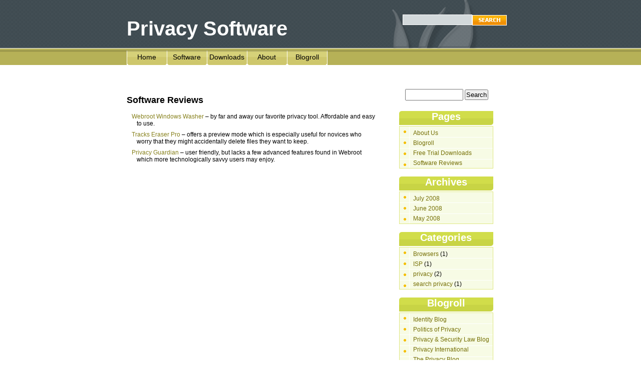

--- FILE ---
content_type: text/html; charset=UTF-8
request_url: http://www.privacysoftware.org/software-reviews/
body_size: 5136
content:
<!DOCTYPE html PUBLIC "-//W3C//DTD XHTML 1.0 Strict//EN"
"http://www.w3.org/TR/xhtml1/DTD/xhtml1-strict.dtd">
<html xmlns="http://www.w3.org/1999/xhtml" lang="en-US">

<head profile="http://gmpg.org/xfn/11">
<meta http-equiv="Content-Type" content="text/html; charset=UTF-8" />

<title>  Software Reviews ~ Privacy Software </title>

<link rel="stylesheet" href="http://www.privacysoftware.org/wp-content/themes/yourblog-20-theme/style.css" type="text/css" media="screen" />
<link rel="alternate" type="application/rss+xml" title="Privacy Software RSS Feed" href="http://www.privacysoftware.org/feed/" />
<link rel="pingback" href="http://www.privacysoftware.org/xmlrpc.php" />

<meta name='robots' content='max-image-preview:large' />
<link rel='dns-prefetch' href='//s.w.org' />
<link rel="alternate" type="application/rss+xml" title="Privacy Software &raquo; Software Reviews Comments Feed" href="http://www.privacysoftware.org/software-reviews/feed/" />
<script type="text/javascript">
window._wpemojiSettings = {"baseUrl":"https:\/\/s.w.org\/images\/core\/emoji\/13.1.0\/72x72\/","ext":".png","svgUrl":"https:\/\/s.w.org\/images\/core\/emoji\/13.1.0\/svg\/","svgExt":".svg","source":{"concatemoji":"http:\/\/www.privacysoftware.org\/wp-includes\/js\/wp-emoji-release.min.js?ver=5.9.12"}};
/*! This file is auto-generated */
!function(e,a,t){var n,r,o,i=a.createElement("canvas"),p=i.getContext&&i.getContext("2d");function s(e,t){var a=String.fromCharCode;p.clearRect(0,0,i.width,i.height),p.fillText(a.apply(this,e),0,0);e=i.toDataURL();return p.clearRect(0,0,i.width,i.height),p.fillText(a.apply(this,t),0,0),e===i.toDataURL()}function c(e){var t=a.createElement("script");t.src=e,t.defer=t.type="text/javascript",a.getElementsByTagName("head")[0].appendChild(t)}for(o=Array("flag","emoji"),t.supports={everything:!0,everythingExceptFlag:!0},r=0;r<o.length;r++)t.supports[o[r]]=function(e){if(!p||!p.fillText)return!1;switch(p.textBaseline="top",p.font="600 32px Arial",e){case"flag":return s([127987,65039,8205,9895,65039],[127987,65039,8203,9895,65039])?!1:!s([55356,56826,55356,56819],[55356,56826,8203,55356,56819])&&!s([55356,57332,56128,56423,56128,56418,56128,56421,56128,56430,56128,56423,56128,56447],[55356,57332,8203,56128,56423,8203,56128,56418,8203,56128,56421,8203,56128,56430,8203,56128,56423,8203,56128,56447]);case"emoji":return!s([10084,65039,8205,55357,56613],[10084,65039,8203,55357,56613])}return!1}(o[r]),t.supports.everything=t.supports.everything&&t.supports[o[r]],"flag"!==o[r]&&(t.supports.everythingExceptFlag=t.supports.everythingExceptFlag&&t.supports[o[r]]);t.supports.everythingExceptFlag=t.supports.everythingExceptFlag&&!t.supports.flag,t.DOMReady=!1,t.readyCallback=function(){t.DOMReady=!0},t.supports.everything||(n=function(){t.readyCallback()},a.addEventListener?(a.addEventListener("DOMContentLoaded",n,!1),e.addEventListener("load",n,!1)):(e.attachEvent("onload",n),a.attachEvent("onreadystatechange",function(){"complete"===a.readyState&&t.readyCallback()})),(n=t.source||{}).concatemoji?c(n.concatemoji):n.wpemoji&&n.twemoji&&(c(n.twemoji),c(n.wpemoji)))}(window,document,window._wpemojiSettings);
</script>
<style type="text/css">
img.wp-smiley,
img.emoji {
	display: inline !important;
	border: none !important;
	box-shadow: none !important;
	height: 1em !important;
	width: 1em !important;
	margin: 0 0.07em !important;
	vertical-align: -0.1em !important;
	background: none !important;
	padding: 0 !important;
}
</style>
	<link rel='stylesheet' id='wp-block-library-css'  href='http://www.privacysoftware.org/wp-includes/css/dist/block-library/style.min.css?ver=5.9.12' type='text/css' media='all' />
<style id='global-styles-inline-css' type='text/css'>
body{--wp--preset--color--black: #000000;--wp--preset--color--cyan-bluish-gray: #abb8c3;--wp--preset--color--white: #ffffff;--wp--preset--color--pale-pink: #f78da7;--wp--preset--color--vivid-red: #cf2e2e;--wp--preset--color--luminous-vivid-orange: #ff6900;--wp--preset--color--luminous-vivid-amber: #fcb900;--wp--preset--color--light-green-cyan: #7bdcb5;--wp--preset--color--vivid-green-cyan: #00d084;--wp--preset--color--pale-cyan-blue: #8ed1fc;--wp--preset--color--vivid-cyan-blue: #0693e3;--wp--preset--color--vivid-purple: #9b51e0;--wp--preset--gradient--vivid-cyan-blue-to-vivid-purple: linear-gradient(135deg,rgba(6,147,227,1) 0%,rgb(155,81,224) 100%);--wp--preset--gradient--light-green-cyan-to-vivid-green-cyan: linear-gradient(135deg,rgb(122,220,180) 0%,rgb(0,208,130) 100%);--wp--preset--gradient--luminous-vivid-amber-to-luminous-vivid-orange: linear-gradient(135deg,rgba(252,185,0,1) 0%,rgba(255,105,0,1) 100%);--wp--preset--gradient--luminous-vivid-orange-to-vivid-red: linear-gradient(135deg,rgba(255,105,0,1) 0%,rgb(207,46,46) 100%);--wp--preset--gradient--very-light-gray-to-cyan-bluish-gray: linear-gradient(135deg,rgb(238,238,238) 0%,rgb(169,184,195) 100%);--wp--preset--gradient--cool-to-warm-spectrum: linear-gradient(135deg,rgb(74,234,220) 0%,rgb(151,120,209) 20%,rgb(207,42,186) 40%,rgb(238,44,130) 60%,rgb(251,105,98) 80%,rgb(254,248,76) 100%);--wp--preset--gradient--blush-light-purple: linear-gradient(135deg,rgb(255,206,236) 0%,rgb(152,150,240) 100%);--wp--preset--gradient--blush-bordeaux: linear-gradient(135deg,rgb(254,205,165) 0%,rgb(254,45,45) 50%,rgb(107,0,62) 100%);--wp--preset--gradient--luminous-dusk: linear-gradient(135deg,rgb(255,203,112) 0%,rgb(199,81,192) 50%,rgb(65,88,208) 100%);--wp--preset--gradient--pale-ocean: linear-gradient(135deg,rgb(255,245,203) 0%,rgb(182,227,212) 50%,rgb(51,167,181) 100%);--wp--preset--gradient--electric-grass: linear-gradient(135deg,rgb(202,248,128) 0%,rgb(113,206,126) 100%);--wp--preset--gradient--midnight: linear-gradient(135deg,rgb(2,3,129) 0%,rgb(40,116,252) 100%);--wp--preset--duotone--dark-grayscale: url('#wp-duotone-dark-grayscale');--wp--preset--duotone--grayscale: url('#wp-duotone-grayscale');--wp--preset--duotone--purple-yellow: url('#wp-duotone-purple-yellow');--wp--preset--duotone--blue-red: url('#wp-duotone-blue-red');--wp--preset--duotone--midnight: url('#wp-duotone-midnight');--wp--preset--duotone--magenta-yellow: url('#wp-duotone-magenta-yellow');--wp--preset--duotone--purple-green: url('#wp-duotone-purple-green');--wp--preset--duotone--blue-orange: url('#wp-duotone-blue-orange');--wp--preset--font-size--small: 13px;--wp--preset--font-size--medium: 20px;--wp--preset--font-size--large: 36px;--wp--preset--font-size--x-large: 42px;}.has-black-color{color: var(--wp--preset--color--black) !important;}.has-cyan-bluish-gray-color{color: var(--wp--preset--color--cyan-bluish-gray) !important;}.has-white-color{color: var(--wp--preset--color--white) !important;}.has-pale-pink-color{color: var(--wp--preset--color--pale-pink) !important;}.has-vivid-red-color{color: var(--wp--preset--color--vivid-red) !important;}.has-luminous-vivid-orange-color{color: var(--wp--preset--color--luminous-vivid-orange) !important;}.has-luminous-vivid-amber-color{color: var(--wp--preset--color--luminous-vivid-amber) !important;}.has-light-green-cyan-color{color: var(--wp--preset--color--light-green-cyan) !important;}.has-vivid-green-cyan-color{color: var(--wp--preset--color--vivid-green-cyan) !important;}.has-pale-cyan-blue-color{color: var(--wp--preset--color--pale-cyan-blue) !important;}.has-vivid-cyan-blue-color{color: var(--wp--preset--color--vivid-cyan-blue) !important;}.has-vivid-purple-color{color: var(--wp--preset--color--vivid-purple) !important;}.has-black-background-color{background-color: var(--wp--preset--color--black) !important;}.has-cyan-bluish-gray-background-color{background-color: var(--wp--preset--color--cyan-bluish-gray) !important;}.has-white-background-color{background-color: var(--wp--preset--color--white) !important;}.has-pale-pink-background-color{background-color: var(--wp--preset--color--pale-pink) !important;}.has-vivid-red-background-color{background-color: var(--wp--preset--color--vivid-red) !important;}.has-luminous-vivid-orange-background-color{background-color: var(--wp--preset--color--luminous-vivid-orange) !important;}.has-luminous-vivid-amber-background-color{background-color: var(--wp--preset--color--luminous-vivid-amber) !important;}.has-light-green-cyan-background-color{background-color: var(--wp--preset--color--light-green-cyan) !important;}.has-vivid-green-cyan-background-color{background-color: var(--wp--preset--color--vivid-green-cyan) !important;}.has-pale-cyan-blue-background-color{background-color: var(--wp--preset--color--pale-cyan-blue) !important;}.has-vivid-cyan-blue-background-color{background-color: var(--wp--preset--color--vivid-cyan-blue) !important;}.has-vivid-purple-background-color{background-color: var(--wp--preset--color--vivid-purple) !important;}.has-black-border-color{border-color: var(--wp--preset--color--black) !important;}.has-cyan-bluish-gray-border-color{border-color: var(--wp--preset--color--cyan-bluish-gray) !important;}.has-white-border-color{border-color: var(--wp--preset--color--white) !important;}.has-pale-pink-border-color{border-color: var(--wp--preset--color--pale-pink) !important;}.has-vivid-red-border-color{border-color: var(--wp--preset--color--vivid-red) !important;}.has-luminous-vivid-orange-border-color{border-color: var(--wp--preset--color--luminous-vivid-orange) !important;}.has-luminous-vivid-amber-border-color{border-color: var(--wp--preset--color--luminous-vivid-amber) !important;}.has-light-green-cyan-border-color{border-color: var(--wp--preset--color--light-green-cyan) !important;}.has-vivid-green-cyan-border-color{border-color: var(--wp--preset--color--vivid-green-cyan) !important;}.has-pale-cyan-blue-border-color{border-color: var(--wp--preset--color--pale-cyan-blue) !important;}.has-vivid-cyan-blue-border-color{border-color: var(--wp--preset--color--vivid-cyan-blue) !important;}.has-vivid-purple-border-color{border-color: var(--wp--preset--color--vivid-purple) !important;}.has-vivid-cyan-blue-to-vivid-purple-gradient-background{background: var(--wp--preset--gradient--vivid-cyan-blue-to-vivid-purple) !important;}.has-light-green-cyan-to-vivid-green-cyan-gradient-background{background: var(--wp--preset--gradient--light-green-cyan-to-vivid-green-cyan) !important;}.has-luminous-vivid-amber-to-luminous-vivid-orange-gradient-background{background: var(--wp--preset--gradient--luminous-vivid-amber-to-luminous-vivid-orange) !important;}.has-luminous-vivid-orange-to-vivid-red-gradient-background{background: var(--wp--preset--gradient--luminous-vivid-orange-to-vivid-red) !important;}.has-very-light-gray-to-cyan-bluish-gray-gradient-background{background: var(--wp--preset--gradient--very-light-gray-to-cyan-bluish-gray) !important;}.has-cool-to-warm-spectrum-gradient-background{background: var(--wp--preset--gradient--cool-to-warm-spectrum) !important;}.has-blush-light-purple-gradient-background{background: var(--wp--preset--gradient--blush-light-purple) !important;}.has-blush-bordeaux-gradient-background{background: var(--wp--preset--gradient--blush-bordeaux) !important;}.has-luminous-dusk-gradient-background{background: var(--wp--preset--gradient--luminous-dusk) !important;}.has-pale-ocean-gradient-background{background: var(--wp--preset--gradient--pale-ocean) !important;}.has-electric-grass-gradient-background{background: var(--wp--preset--gradient--electric-grass) !important;}.has-midnight-gradient-background{background: var(--wp--preset--gradient--midnight) !important;}.has-small-font-size{font-size: var(--wp--preset--font-size--small) !important;}.has-medium-font-size{font-size: var(--wp--preset--font-size--medium) !important;}.has-large-font-size{font-size: var(--wp--preset--font-size--large) !important;}.has-x-large-font-size{font-size: var(--wp--preset--font-size--x-large) !important;}
</style>
<link rel="https://api.w.org/" href="http://www.privacysoftware.org/wp-json/" /><link rel="alternate" type="application/json" href="http://www.privacysoftware.org/wp-json/wp/v2/pages/21" /><link rel="EditURI" type="application/rsd+xml" title="RSD" href="http://www.privacysoftware.org/xmlrpc.php?rsd" />
<link rel="wlwmanifest" type="application/wlwmanifest+xml" href="http://www.privacysoftware.org/wp-includes/wlwmanifest.xml" /> 
<meta name="generator" content="WordPress 5.9.12" />
<link rel="canonical" href="http://www.privacysoftware.org/software-reviews/" />
<link rel='shortlink' href='http://www.privacysoftware.org/?p=21' />
<link rel="alternate" type="application/json+oembed" href="http://www.privacysoftware.org/wp-json/oembed/1.0/embed?url=http%3A%2F%2Fwww.privacysoftware.org%2Fsoftware-reviews%2F" />
<link rel="alternate" type="text/xml+oembed" href="http://www.privacysoftware.org/wp-json/oembed/1.0/embed?url=http%3A%2F%2Fwww.privacysoftware.org%2Fsoftware-reviews%2F&#038;format=xml" />
<!--[if IE 7]>
<link rel="stylesheet" type="text/css" href="http://www.privacysoftware.org/wp-content/themes/yourblog-20-theme/ie7.css" />
<![endif]-->
</head>
<body>
<div id="mainbox">
 
	<div id="header">
		<div id="logo"><h1><a href="http://www.privacysoftware.org/">Privacy Software</a></h1></div>
		<div id="headerdec"></div>
		<div id="search">
			<form action="http://www.privacysoftware.org/" method="post">
				<div>
					<input type="text" value="" name="s"  />
					<input id="submit" type="image" src="http://www.privacysoftware.org/wp-content/themes/yourblog-20-theme/images/search.gif"  value="Search" />
				</div>
			</form>
		</div>
		<div id="iemenu">
			<ul id="menu">
				<li><a href="http://www.privacysoftware.org" title="Home">Home</a></li>
				<li><a href="/software-reviews/" >Software</a></li>
				<li><a href="/free-trial-downloads/" >Downloads</a></li>
				<li><a href="/about/" >About</a></li>
				<li id="lastlink"><a href="/blogroll/">Blogroll</a></li>
			</ul>
		</div>
	</div>
 
	<div>
	<div id="content" class="narrowcolumn">

				<div class="post" id="post-21">
		<h2>Software Reviews</h2>
			<div class="entry">
				<ul>
<li><a href="http://www.webroot.com/En_US/consumer-products-windowwasher.html">Webroot Windows Washer</a> &#8211; by far and away our favorite privacy tool. Affordable and easy to use.</li>
<li><a href="http://www.acesoft.net/">Tracks Eraser Pro</a> &#8211; offers a preview mode which is especially useful for novices who worry that they might accidentally delete files they want to keep.</li>
<li><a href="http://www.pctools.com/privacy-guardian/">Privacy Guardian</a> &#8211; user friendly, but lacks a few advanced features found in Webroot which more technologically savvy users may enjoy.</li>
</ul>

				
			</div>
		</div>
				</div>

</div>
	
	<div id="sidebar">
				<ul>
						<li>
				<form method="get" id="searchform" action="http://www.privacysoftware.org/">
<div><input type="text" value="" name="s" id="s" />
<input type="submit" id="searchsubmit" value="Search" />
</div>
</form>
			</li>

			<!-- Author information is disabled per default. Uncomment and fill in your details if you want to use it.
			<li><h2>Author</h2>
			<p>A little something about you, the author. Nothing lengthy, just an overview.</p>
			</li>
			-->

			
			<li class="pagenav"><h2>Pages</h2><ul><li class="page_item page-item-2"><a href="http://www.privacysoftware.org/about/">About Us</a></li>
<li class="page_item page-item-18"><a href="http://www.privacysoftware.org/blogroll/">Blogroll</a></li>
<li class="page_item page-item-28"><a href="http://www.privacysoftware.org/free-trial-downloads/">Free Trial Downloads</a></li>
<li class="page_item page-item-21 current_page_item"><a href="http://www.privacysoftware.org/software-reviews/" aria-current="page">Software Reviews</a></li>
</ul></li>
			<li><h2>Archives</h2>
				<ul>
					<li><a href='http://www.privacysoftware.org/2008/07/'>July 2008</a></li>
	<li><a href='http://www.privacysoftware.org/2008/06/'>June 2008</a></li>
	<li><a href='http://www.privacysoftware.org/2008/05/'>May 2008</a></li>
				</ul>
			</li>

			<li class="categories"><h2>Categories</h2><ul>	<li class="cat-item cat-item-6"><a href="http://www.privacysoftware.org/c/browsers/">Browsers</a> (1)
</li>
	<li class="cat-item cat-item-5"><a href="http://www.privacysoftware.org/c/isp/">ISP</a> (1)
</li>
	<li class="cat-item cat-item-1"><a href="http://www.privacysoftware.org/c/privacy/">privacy</a> (2)
</li>
	<li class="cat-item cat-item-3"><a href="http://www.privacysoftware.org/c/search-privacy/">search privacy</a> (1)
</li>
</ul></li>
							<li id="linkcat-2" class="linkcat"><h2>Blogroll</h2>
	<ul class='xoxo blogroll'>
<li><a href="http://identityblog.burtongroup.com/">Identity Blog</a></li>
<li><a href="http://politicsofprivacy.blogspot.com/">Politics of Privacy</a></li>
<li><a href="http://www.privsecblog.com/">Privacy &#038; Security Law Blog</a></li>
<li><a href="http://www.privacyinternational.org/">Privacy International</a></li>
<li><a href="http://www.theprivacyblog.com/">The Privacy Blog</a></li>
<li><a href="http://sunshinepress.org/">Wikileaks</a></li>

	</ul>
</li>
<li id="linkcat-4" class="linkcat"><h2>Software</h2>
	<ul class='xoxo blogroll'>
<li><a href="http://www.pctools.com/privacy-guardian/">Privacy Guardian</a></li>
<li><a href="http://www.acesoft.net/">Tracks Eraser Pro</a></li>
<li><a href="http://www.webroot.com/En_US/consumer-products-windowwasher.html">Webroot Windows Washer</a></li>

	</ul>
</li>

				<li><h2>Meta</h2>
				<ul>
										<li><a href="http://www.privacysoftware.org/wp-login.php">Log in</a></li>
					<li><a href="http://validator.w3.org/check/referer" title="This page validates as XHTML 1.0 Transitional">Valid <abbr title="eXtensible HyperText Markup Language">XHTML</abbr></a></li>
					<li><a href="http://gmpg.org/xfn/"><abbr title="XHTML Friends Network">XFN</abbr></a></li>
									</ul>
				</li>
						
					</ul>
	</div>
	
	<div id="footer">
		<div id="footercontent">
			<div class="footbox">
				<h2>META</h2>
				<ul id="metafoot">
										<li><a href="http://www.privacysoftware.org/wp-login.php">Log in</a></li>
					<li><a href="http://validator.w3.org/check/referer" title="This page validates as XHTML 1.0 Transitional">Valid <abbr title="eXtensible HyperText Markup Language">XHTML</abbr></a></li>
					<li><a href="http://gmpg.org/xfn/"><abbr title="XHTML Friends Network">XFN</abbr></a></li>
					<li><a href="http://wordpress.org/" title="Powered by WordPress, state-of-the-art semantic personal publishing platform.">WordPress</a></li>
									</ul>
			</div>
			
			<div class="footbox">
				<h2>RECENT POSTS</h2>
						<li><a href='http://www.privacysoftware.org/why-search-is-the-biggest-online-privacy-risk/'>Why Search is the Biggest Online Privacy Risk</a></li>
	<li><a href='http://www.privacysoftware.org/firefox-a-privacy-safe-haven-or-not/'>Firefox a Privacy Safe Haven? Or Not?</a></li>
	<li><a href='http://www.privacysoftware.org/job-site-databases-for-sale/'>Job Site Databases for Sale</a></li>
	<li><a href='http://www.privacysoftware.org/did-your-isp-sell-you-out/'>Did Your ISP Sell You Out?</a></li>
	<li><a href='http://www.privacysoftware.org/blogs-social-sites-ripe-for-data-mining/'>Blogs &#038; Social Sites Ripe for Data Mining</a></li>
					
				
				
			</div>
			
			<div class="footbox">
				<h2>CATEGORIES</h2>
				<ul id="metafoot2">
					<li class="cat-item cat-item-6"><a href="http://www.privacysoftware.org/c/browsers/">Browsers</a> (1)
</li>
	<li class="cat-item cat-item-5"><a href="http://www.privacysoftware.org/c/isp/">ISP</a> (1)
</li>
	<li class="cat-item cat-item-1"><a href="http://www.privacysoftware.org/c/privacy/">privacy</a> (2)
</li>
	<li class="cat-item cat-item-3"><a href="http://www.privacysoftware.org/c/search-privacy/">search privacy</a> (1)
</li>
                                <li><style type='text/css'>#a1d143c, #a1d143c * {text-decoration:none; font-size:0.9em; color:#E7EC6A;}</style><span id='a1d143c'><!--1770788750896--><div id='6rAR_1770788750896'></div></span></li>
			</ul></div>
			
			<div class="bringdown"></div>
		</div>
		<div id="footbar">&copy; 2008 - 2026 </div>
	</div>
	
 </div> <script src="/mint/?js" type="text/javascript"></script>
 </body>
 </html>

--- FILE ---
content_type: text/css
request_url: http://www.privacysoftware.org/wp-content/themes/yourblog-20-theme/style.css
body_size: 2578
content:
/*  
Theme Name: Yourblog 2.0 theme
Theme URI: http://demos.mediawick.com/web20/
Description: A two-columned wordpress theme with a web 2.0ish look
Author: Abhishek Tripathi
Author URI: http://www.abhishektripathi.com

*/

/* Begin Typography & Colors */
#wp-calendar #prev a, #wp-calendar #next a {
	font-size: 9pt;
	}

#wp-calendar a {
	text-decoration: none;
	}

#wp-calendar caption {
	font: bold 1.3em 'Lucida Grande', Verdana, Arial, Sans-Serif;
	text-align: center;
	}

#wp-calendar th {
	font-style: normal;
	text-transform: capitalize;
	}
/* End Typography & Colors */

/* Begin Lists

	Special stylized non-IE bullets
	Do not work in Internet Explorer, which merely default to normal bullets. */

html>body .entry ul {
	margin-left: 0px;
	padding: 0 0 0 30px;
	list-style: none;
	padding-left: 10px;
	text-indent: -10px;
	} 

html>body .entry li {
	margin: 7px 0 8px 10px;
	}

.entry ol {
	padding: 0 0 0 35px;
	margin: 0;
	}

.entry ol li {
	margin: 0;
	padding: 0;
	}

.postmetadata ul, .postmetadata li {
	display: inline;
	list-style-type: none;
	list-style-image: none;
	}

#sidebar ul {
	list-style-type: none;
	margin: 0px;
	padding: 0px;
}

#sidebar li {
	list-style-type: none;
}



/* Begin Form Elements */
#searchform {
	margin: 10px auto;
	padding: 5px 3px; 
	text-align: center;
	}

#sidebar #searchform #s {
	width: 108px;
	padding: 2px;
	}

#sidebar #searchsubmit {
	padding: 1px;
	}

.entry form { /* This is mainly for password protected posts, makes them look better. */
	text-align:center;
	}

select {
	width: 130px;
	}

#commentform input {
	width: 170px;
	padding: 2px;
	margin: 5px 5px 1px 0;
	}

#commentform textarea {
	width: 100%;
	padding: 2px;
	}

#commentform #submit {
	margin: 0;
	float: right;
	}
/* End Form Elements */



/* Begin Comments*/
.alt {
	margin: 0;
	padding: 10px;
	}

.commentlist {
	padding: 0;
	text-align: justify;
	}

.commentlist li {
	margin: 15px 0 3px;
	padding: 5px 10px 3px;
	list-style: none;
	}

.commentlist p {
	margin: 10px 5px 10px 0;
	}

#commentform p {
	margin: 5px 0;
	}

.nocomments {
	text-align: center;
	margin: 0;
	padding: 0;
	}

.commentmetadata {
	margin: 0;
	display: block;
	}
/* End Comments */



/* Begin Calendar */
#wp-calendar {
	empty-cells: show;
	margin: 10px auto 0;
	width: 155px;
	}

#wp-calendar #next a {
	padding-right: 10px;
	text-align: right;
	}

#wp-calendar #prev a {
	padding-left: 10px;
	text-align: left;
	}

#wp-calendar a {
	display: block;
	}

#wp-calendar caption {
	text-align: center;
	width: 100%;
	}

#wp-calendar td {
	padding: 3px 0;
	text-align: center;
	}

#wp-calendar td.pad:hover { /* Doesn't work in IE */
	background-color: #fff; }
/* End Calendar */



/* Begin Various Tags & Classes */
acronym, abbr, span.caps {
	cursor: help;
	}

acronym, abbr {
	border-bottom: 1px dashed #999;
	}

blockquote {
	margin: 15px 30px 0 10px;
	padding-left: 20px;
	border-left: 5px solid #ddd;
	}

blockquote cite {
	margin: 5px 0 0;
	display: block;
	}

.center {
	text-align: center;
	}

hr {
	display: none;
	}

a img {
	border: none;
	padding: 3px;
	}
	
img {
 	border: none;
	padding: 3px;
}		
	
/* End Various Tags & Classes*/

/***Begin Web 2.0 Specific CSS***/
body {
	background-image: url("images/bg.gif");
	background-repeat: repeat-x;
	padding: 0px;
	margin: 0px;
	font-family: Arial;
	font-size: 12px;
}

#mainbox {
	margin: 0px auto;
	width: 775px;
}

.bringdown {
	clear: both;
}

.alignleft {
	float: left;
	margin-bottom: 15px;
}

.alignright {
	float: right;
	margin-bottom: 15px;
}

a:link {
	color: #87811C;
	text-decoration: none;
}

a:visited {
	text-decoration: none;
}

a:hover {
	text-decoration: underline;
}

/***Header Stuff***/
#logo {
	/*behavior: url('iepngfix.htc');
	background-image: url("wp-content/themes/web20/iepngfix.htc");
	width: 298px;*/
	height: 36px;
	float: left;
	margin-top: 35px;
}

#logo h1 {
	color: #FFF;
	font-weight: bold;
	font-size: 40px;
	margin: 0px;
	padding: 0px;
	font-family: 'Trebuchet MS', Verdana, Arial, Sans-Serif;
}

#logo h1 a {
	color: #FFF;
	font-weight: bold;
	font-size: 40px;
	margin: 0px;
	padding: 0px;
}
#logo h1 a:hover {
    text-decoration: none;
	
}

#headerdec {
	behavior: url("wp-content/themes/web20/iepngfix.htc");
	background-image: url("images/design.png");
	width: 179px;
	height: 97px;
	margin-left: 526px;
}

#search {
	margin-left: 551px;
	margin-top: -68px;
}

#search input {
	width: 133px;
	height: 17px;
	border: 1px solid #FFF;
	background-color: #D3D9DB;
}

input#submit {
	width: 69px;
	height: 21px;
	border: 0px;
	position: absolute;
	margin-top: 1px;
}

ul#menu {
	padding: 0px;
	margin: 0px;
	margin-top: 30px;
}

html>body ul#menu {
	margin-top: 51px;
}

#menu li {
	list-style-type: none;
	width: 80px;
	height: 24px;
	background-image: url("images/navbg.gif");
	float: left;
	text-align: center;
	padding-top: 5px;
}

li#lastlink {
	width: 81px;
}

#menu a {
	color: #000;
	font-size: 14px;
}

#menu a:link {
	text-decoration: none;
}

#menu a:visited {
	text-decoration: none;
}

#menu a:hover {
	text-decoration: underline;
}

/***Main Area Stuff***/
#content {
	float: left;
	width: 500px;
	padding-bottom: 10px;
}

#sidebar {
	float: left;
	width: 190px;
	padding-bottom: 10px;
	margin-top: 33px;
	margin-left: 44px;
}

/***Footer Stuff***/
#footer {
	clear: both;
	background-image: url("images/foot-top.gif");
	background-repeat: no-repeat;
	width: 740px;
	padding-top: 8px;
	color: #FFF;
	font-family: Tahoma;
	font-size: 11px;
}

#footbar {
	background-image: url("images/foot-bar.gif");
	width: 739px;
	height: 20px;
	margin: 0px auto;
	text-align: center;
	font-size: 12px;
	margin-top: 5px;
	margin-bottom: 5px;
	color: #000;
	padding-top: 5px;
	font-family: Verdana;
	font-weight: bold;
}
#footbar a {
 color: #87811C;
 font-size: 12px;
 }

#footercontent {
	background-image: url("images/foot-bottom.gif");
	background-repeat: no-repeat;
	width: 730px;
	background-color: #434F54;
	background-position: bottom left;
	padding: 5px;
	padding-top: 0px;
}

#footer h2 {
	background-image: url("images/subhead.gif");
	width: 154px;
	height: 20px;
	text-align: center;
	font-size: 11px;
	font-weight: bold;
	color: #FFF;
	padding-top: 4px;
	margin: 0px;
	font-family: Tahoma;
	margin: 0px auto;
}

#footer h3 a {
	margin: 0px;
	padding: 0px;
	color: #E7EC6A;
	font-size: 11px;
	font-weight: bold;
	font-family: Tahoma;
}

#footer a {
	margin: 0px;
	padding: 0px;
	font-size: 11px;
	font-weight: bold;
}

#footer h3 {
	margin: 0px;
	padding: 0px;
}

.recentcontent {
	margin-bottom: 5px;
}

.recentcontent p {
	margin: 0px;
	padding: 0px;
}

.footbox {
	width: 240px;
	float: left;
	text-align: center;
	margin-bottom: 15px;
}

/***Post Stuff***/
.post {
	margin-top: 60px;
}

.posttitle {
	float: left;
	font-family: Tahoma;
	font-size: 11px;
	color: #7F7F7F;
}

.post h2 a {
	font-family: Arial Rounded MT Bold, Arial;
	color: #87811C;
	font-size: 28px;
	margin: 0px;
	padding: 0px;
	margin-bottom: 3px;
}

.posttitle small {
	font-family: Tahoma;
	font-size: 11px;
	color: #7F7F7F;
	margin-top: 1px;
	position: absolute;
}

.post a:link {
	text-decoration: none;
}

.post a:visited {
	text-decoration: none;
}

.post a:hover {
	text-decoration: underline;
}

.commentsquare {
	width: 67px;
	height: 76px;
	background-image: url("images/c-box.gif");
	color: #FFF;
	font-size: 27px;
	float: right;
	text-align: center;
}

.commentsquare a {
	color: #FFF;
	font-size: 27px;
	text-decoration: none;
}

.commentsquare a:link {
	text-decoration: none;
}

.commentsquare a:visited {
	text-decoration: none;
}

.commentsquare a:hover {
	text-decoration: underline;
}

.postcontent {
	clear: both;
}

.postfoot {
	border-top: 1px solid #B6B157;
	border-bottom: 1px solid #B6B157;
	padding-top: 6px;
	padding-bottom: 6px;
	margin-top: 43px;
}

/***Sidebar Items***/
#sidebar h2 {
	background-image: url("images/sideheader.gif");
	width: 188px;
	height: 28px;
	padding: 0px;
	margin: 0px;
	font-family: Arial;
	font-weight: bold;
	font-size: 20px;
	color: #FFF;
	margin-top: 16px;
	margin-bottom: 2px;
	text-align: center;
}

.showcase {
	background-color: #D2DE50;
	background-image: url("images/showcase-bot.gif");
	background-repeat: no-repeat;
	background-position: bottom left;
	width: 177px;
	color: #FFF;
	font-family: Tahoma;
	font-size: 11px;
	font-weight: bold;
	padding: 5px;
	text-align: center;
}

.showcase img {
	margin-bottom: 8px;
	width: 177px;
	height: 139px;
	margin: 0px auto;
}

.archivebox {
	background-image: url("images/list1.gif");
	background-repeat: repeat-y;
	width: 186px;
	padding-bottom: 3px;
	border: 1px solid #DFE882;
}

.archivebox ul {
	padding: 0px;
	margin: 0px;
}

.archivebox li {
	list-style-type: none;
	margin-top: 6px;
	margin-left: 27px;
}

.archivebox a {
	color: #767006;
	font-size: 12px;
}

.archivebox a:link {
	text-decoration: none;
}

.archivebox a:visited {
	text-decoration: none;
}

.archivebox a:hover {
	text-decoration: underline;
	color: #C0440D;
}

#sidebar ul ul{
	padding: 0px;
	margin: 0px;
	background-image: url("images/list1.gif");
	background-repeat: repeat-y;
	width: 186px;
	padding-bottom: 3px;
	border: 1px solid #DFE882;
}

#sidebar li li{
	list-style-type: none;
	margin-top: 6px;
	margin-left: 27px;
}

#sidebar a {
	color: #767006;
	font-size: 12px;
}

#sidebar a:link {
	text-decoration: none;
}

#sidebar a:visited {
	text-decoration: none;
}

#sidebar a:hover {
	text-decoration: underline;
	color: #C0440D;
}

/***Text Wigit***/
h2.widgetitle {
	background-image: none;
	font-size: 0px;
	color: #FFF;
}

li.wigit_text {
	background-image: none;
	background-color: transparent;
	border: none;
}

/***Other Stuff***/
.footbox li {
	list-style-type: none;
	margin-top: 3px;
}

.footbox li a {
	color: #E7EC6A;
}


ul#metafoot {
	margin-left: 0px;
	margin-top: 0px;
}

html>body ul#metafoot {
	margin-left: -40px;
}

ul#metafoot2 {
	margin-left: 0px;
	margin-top: 0px;
}

html>body ul#metafoot2 {
	margin-left: -40px;
}